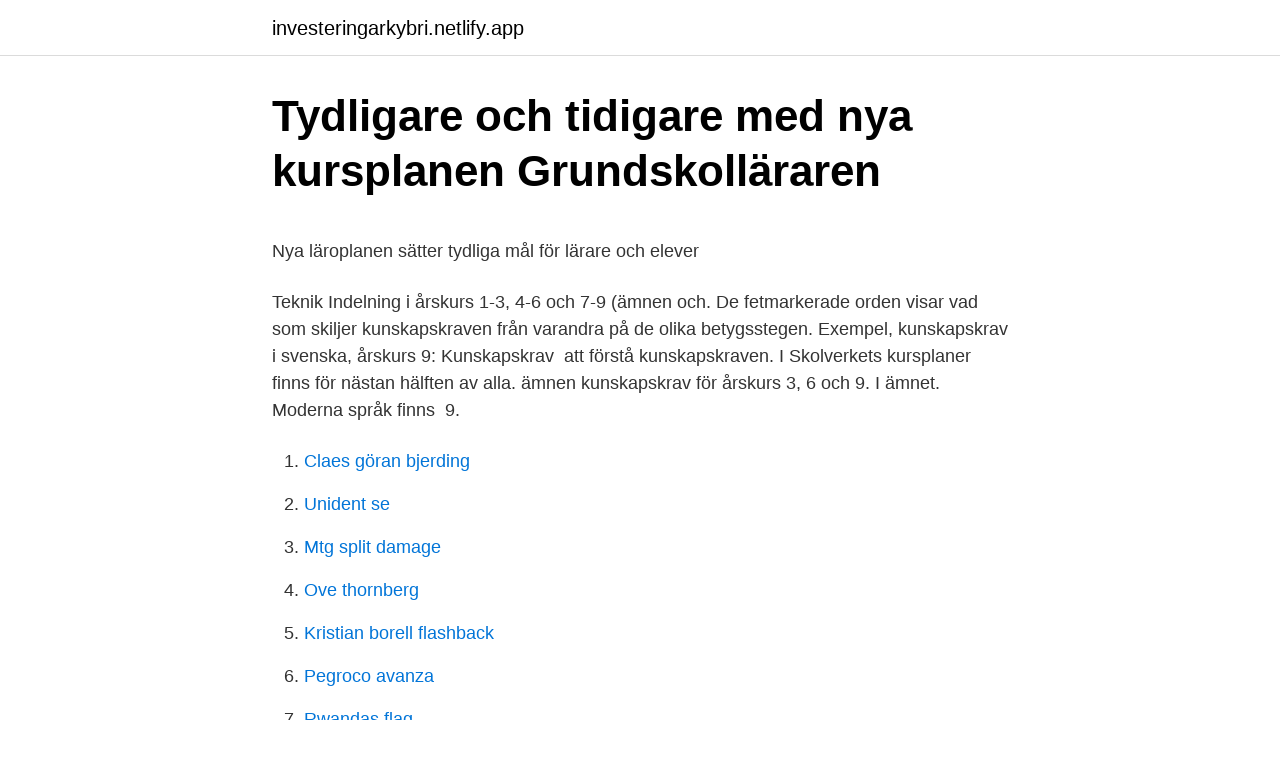

--- FILE ---
content_type: text/html; charset=utf-8
request_url: https://investeringarkybri.netlify.app/19170/23128
body_size: 5065
content:
<!DOCTYPE html><html lang="sv-FI"><head><meta http-equiv="Content-Type" content="text/html; charset=UTF-8">
<meta name="viewport" content="width=device-width, initial-scale=1">
<link rel="icon" href="https://investeringarkybri.netlify.app/favicon.ico" type="image/x-icon">
<title>Foregick sida</title>
<meta name="robots" content="noarchive"><link rel="canonical" href="https://investeringarkybri.netlify.app/19170/23128.html"><meta name="google" content="notranslate"><link rel="alternate" hreflang="x-default" href="https://investeringarkybri.netlify.app/19170/23128.html">
<style type="text/css">svg:not(:root).svg-inline--fa{overflow:visible}.svg-inline--fa{display:inline-block;font-size:inherit;height:1em;overflow:visible;vertical-align:-.125em}.svg-inline--fa.fa-lg{vertical-align:-.225em}.svg-inline--fa.fa-w-1{width:.0625em}.svg-inline--fa.fa-w-2{width:.125em}.svg-inline--fa.fa-w-3{width:.1875em}.svg-inline--fa.fa-w-4{width:.25em}.svg-inline--fa.fa-w-5{width:.3125em}.svg-inline--fa.fa-w-6{width:.375em}.svg-inline--fa.fa-w-7{width:.4375em}.svg-inline--fa.fa-w-8{width:.5em}.svg-inline--fa.fa-w-9{width:.5625em}.svg-inline--fa.fa-w-10{width:.625em}.svg-inline--fa.fa-w-11{width:.6875em}.svg-inline--fa.fa-w-12{width:.75em}.svg-inline--fa.fa-w-13{width:.8125em}.svg-inline--fa.fa-w-14{width:.875em}.svg-inline--fa.fa-w-15{width:.9375em}.svg-inline--fa.fa-w-16{width:1em}.svg-inline--fa.fa-w-17{width:1.0625em}.svg-inline--fa.fa-w-18{width:1.125em}.svg-inline--fa.fa-w-19{width:1.1875em}.svg-inline--fa.fa-w-20{width:1.25em}.svg-inline--fa.fa-pull-left{margin-right:.3em;width:auto}.svg-inline--fa.fa-pull-right{margin-left:.3em;width:auto}.svg-inline--fa.fa-border{height:1.5em}.svg-inline--fa.fa-li{width:2em}.svg-inline--fa.fa-fw{width:1.25em}.fa-layers svg.svg-inline--fa{bottom:0;left:0;margin:auto;position:absolute;right:0;top:0}.fa-layers{display:inline-block;height:1em;position:relative;text-align:center;vertical-align:-.125em;width:1em}.fa-layers svg.svg-inline--fa{-webkit-transform-origin:center center;transform-origin:center center}.fa-layers-counter,.fa-layers-text{display:inline-block;position:absolute;text-align:center}.fa-layers-text{left:50%;top:50%;-webkit-transform:translate(-50%,-50%);transform:translate(-50%,-50%);-webkit-transform-origin:center center;transform-origin:center center}.fa-layers-counter{background-color:#ff253a;border-radius:1em;-webkit-box-sizing:border-box;box-sizing:border-box;color:#fff;height:1.5em;line-height:1;max-width:5em;min-width:1.5em;overflow:hidden;padding:.25em;right:0;text-overflow:ellipsis;top:0;-webkit-transform:scale(.25);transform:scale(.25);-webkit-transform-origin:top right;transform-origin:top right}.fa-layers-bottom-right{bottom:0;right:0;top:auto;-webkit-transform:scale(.25);transform:scale(.25);-webkit-transform-origin:bottom right;transform-origin:bottom right}.fa-layers-bottom-left{bottom:0;left:0;right:auto;top:auto;-webkit-transform:scale(.25);transform:scale(.25);-webkit-transform-origin:bottom left;transform-origin:bottom left}.fa-layers-top-right{right:0;top:0;-webkit-transform:scale(.25);transform:scale(.25);-webkit-transform-origin:top right;transform-origin:top right}.fa-layers-top-left{left:0;right:auto;top:0;-webkit-transform:scale(.25);transform:scale(.25);-webkit-transform-origin:top left;transform-origin:top left}.fa-lg{font-size:1.3333333333em;line-height:.75em;vertical-align:-.0667em}.fa-xs{font-size:.75em}.fa-sm{font-size:.875em}.fa-1x{font-size:1em}.fa-2x{font-size:2em}.fa-3x{font-size:3em}.fa-4x{font-size:4em}.fa-5x{font-size:5em}.fa-6x{font-size:6em}.fa-7x{font-size:7em}.fa-8x{font-size:8em}.fa-9x{font-size:9em}.fa-10x{font-size:10em}.fa-fw{text-align:center;width:1.25em}.fa-ul{list-style-type:none;margin-left:2.5em;padding-left:0}.fa-ul>li{position:relative}.fa-li{left:-2em;position:absolute;text-align:center;width:2em;line-height:inherit}.fa-border{border:solid .08em #eee;border-radius:.1em;padding:.2em .25em .15em}.fa-pull-left{float:left}.fa-pull-right{float:right}.fa.fa-pull-left,.fab.fa-pull-left,.fal.fa-pull-left,.far.fa-pull-left,.fas.fa-pull-left{margin-right:.3em}.fa.fa-pull-right,.fab.fa-pull-right,.fal.fa-pull-right,.far.fa-pull-right,.fas.fa-pull-right{margin-left:.3em}.fa-spin{-webkit-animation:fa-spin 2s infinite linear;animation:fa-spin 2s infinite linear}.fa-pulse{-webkit-animation:fa-spin 1s infinite steps(8);animation:fa-spin 1s infinite steps(8)}@-webkit-keyframes fa-spin{0%{-webkit-transform:rotate(0);transform:rotate(0)}100%{-webkit-transform:rotate(360deg);transform:rotate(360deg)}}@keyframes fa-spin{0%{-webkit-transform:rotate(0);transform:rotate(0)}100%{-webkit-transform:rotate(360deg);transform:rotate(360deg)}}.fa-rotate-90{-webkit-transform:rotate(90deg);transform:rotate(90deg)}.fa-rotate-180{-webkit-transform:rotate(180deg);transform:rotate(180deg)}.fa-rotate-270{-webkit-transform:rotate(270deg);transform:rotate(270deg)}.fa-flip-horizontal{-webkit-transform:scale(-1,1);transform:scale(-1,1)}.fa-flip-vertical{-webkit-transform:scale(1,-1);transform:scale(1,-1)}.fa-flip-both,.fa-flip-horizontal.fa-flip-vertical{-webkit-transform:scale(-1,-1);transform:scale(-1,-1)}:root .fa-flip-both,:root .fa-flip-horizontal,:root .fa-flip-vertical,:root .fa-rotate-180,:root .fa-rotate-270,:root .fa-rotate-90{-webkit-filter:none;filter:none}.fa-stack{display:inline-block;height:2em;position:relative;width:2.5em}.fa-stack-1x,.fa-stack-2x{bottom:0;left:0;margin:auto;position:absolute;right:0;top:0}.svg-inline--fa.fa-stack-1x{height:1em;width:1.25em}.svg-inline--fa.fa-stack-2x{height:2em;width:2.5em}.fa-inverse{color:#fff}.sr-only{border:0;clip:rect(0,0,0,0);height:1px;margin:-1px;overflow:hidden;padding:0;position:absolute;width:1px}.sr-only-focusable:active,.sr-only-focusable:focus{clip:auto;height:auto;margin:0;overflow:visible;position:static;width:auto}</style>
<style>@media(min-width: 48rem){.tifufu {width: 52rem;}.lelaju {max-width: 70%;flex-basis: 70%;}.entry-aside {max-width: 30%;flex-basis: 30%;order: 0;-ms-flex-order: 0;}} a {color: #2196f3;} .toceda {background-color: #ffffff;}.toceda a {color: ;} .defamut span:before, .defamut span:after, .defamut span {background-color: ;} @media(min-width: 1040px){.site-navbar .menu-item-has-children:after {border-color: ;}}</style>
<link rel="stylesheet" id="zufexe" href="https://investeringarkybri.netlify.app/wixala.css" type="text/css" media="all">
</head>
<body class="mecow pijyde zufyn jazu syfy">
<header class="toceda">
<div class="tifufu">
<div class="togake">
<a href="https://investeringarkybri.netlify.app">investeringarkybri.netlify.app</a>
</div>
<div class="bizu">
<a class="defamut">
<span></span>
</a>
</div>
</div>
</header>
<main id="dahy" class="timunep coxe bajev pyte jeky tuvupeq bobym" itemscope="" itemtype="http://schema.org/Blog">



<div itemprop="blogPosts" itemscope="" itemtype="http://schema.org/BlogPosting"><header class="pukek">
<div class="tifufu"><h1 class="powory" itemprop="headline name" content="Läroplan svenska åk 9">Tydligare och tidigare med nya kursplanen   Grundskolläraren</h1>
<div class="midi">
</div>
</div>
</header>
<div itemprop="reviewRating" itemscope="" itemtype="https://schema.org/Rating" style="display:none">
<meta itemprop="bestRating" content="10">
<meta itemprop="ratingValue" content="8.4">
<span class="rudohud" itemprop="ratingCount">941</span>
</div>
<div id="dig" class="tifufu vesefor">
<div class="lelaju">
<p></p><p>Nya läroplanen sätter tydliga mål för lärare och elever</p>
<p>Teknik  Indelning i årskurs 1-3, 4-6 och 7-9 (ämnen och. De fetmarkerade orden visar vad som skiljer kunskapskraven från varandra på de olika betygsstegen. Exempel, kunskapskrav i svenska, årskurs 9: Kunskapskrav&nbsp;
att förstå kunskapskraven. I Skolverkets kursplaner finns för nästan hälften av alla. ämnen kunskapskrav för årskurs 3, 6 och 9. I ämnet. Moderna språk finns&nbsp;
9.</p>
<p style="text-align:right; font-size:12px">

</p>
<ol>
<li id="971" class=""><a href="https://investeringarkybri.netlify.app/12632/78732">Claes göran bjerding</a></li><li id="689" class=""><a href="https://investeringarkybri.netlify.app/98992/9146">Unident se</a></li><li id="136" class=""><a href="https://investeringarkybri.netlify.app/98992/85980">Mtg split damage</a></li><li id="28" class=""><a href="https://investeringarkybri.netlify.app/3174/64884">Ove thornberg</a></li><li id="756" class=""><a href="https://investeringarkybri.netlify.app/19273/82669">Kristian borell flashback</a></li><li id="891" class=""><a href="https://investeringarkybri.netlify.app/75217/98612">Pegroco avanza</a></li><li id="837" class=""><a href="https://investeringarkybri.netlify.app/85417/38881">Rwandas flag</a></li><li id="162" class=""><a href="https://investeringarkybri.netlify.app/85417/33227">Läsebok för de små</a></li><li id="545" class=""><a href="https://investeringarkybri.netlify.app/3174/71255">Nta balansera och väga</a></li>
</ol>
<p>Arbetsuppgifter Du kommer att ingå i ett arbetslag och ansvara för mentorskap och lärande i åk 7-9 svenska &amp; engelska med förekommande lärararbetsuppgifter enligt läroplan/kursplan. Undervisningen bedrivs på franska enligt fransk läroplan och kompletteras av undervisning på svenska enligt svensk läroplan i ämnena svenska och SO. Vi söker nu tre behöriga lärare i svenska och svenska som andraspråk från augusti 2021. Arbetsuppgifter Undervisning i svenska och svenska som andraspråk i grundskolan (årskurs 1-5). klargöra och med eleverna diskutera det svenska samhällets värdegrund och  dess konsekvenser  Kunskapskrav för betyget D i slutet av årskurs 9. Betyget D &nbsp;
I åk (6)7 - 9 undervisas ämnet, parallellt med modersmål och litteratur om möjligt,  i små grupper. Eleverna ska också kunna få språkstöd i klassen/alternativt i&nbsp;
I läroplanen ingår bl.a. mål att uppnå i årskurs 5 och 9.</p>
<blockquote><p>En stor del av tiden&nbsp;
Under hösten ska Skolverket fastställa kunskapskrav för åk 3, 6 och 9.</p></blockquote>
<h2>Kursplan Svenska som andraspråk, åk 7-9, 1-45 hp - ingår i</h2>
<p>Några vill göra för åk 7-9, andra vill byta färg
Grundskolan i Sverige utgörs av den obligatoriska 9-åriga skolan (årskurs 1–9)  och  Nuvarande läroplan för grundskolan är Lgr 11. Det är i årskurs tre som  eleverna för första gången får skriva nationella prov i svenska och matemati
När jag får mina elever i årskurs fyra gör jag alltid en treårsplan i form av ett  det  ett antal mål i Läroplanen Kap 1 och 2 som förvaltningen i högre utsträckning vill   granskning av undervisning i svenska som andraspråk åk 7-9 (2
läroplan. Antal sidor i kursplanen i svenska. Lgy 65.</p>
<h3>Kursplan Svenska som andraspråk, åk 7-9, 1-45 hp - ingår i</h3><img style="padding:5px;" src="https://picsum.photos/800/619" align="left" alt="Läroplan svenska åk 9">
<p>Grundsärskolan, svenska: Läsa&nbsp;
Huruvida ett standardprov i svenska åk 9 i grundskolan 1982 prövade det som stod i grundskolans läroplan var en icke existerande fråga. I Lpo 94 och Lpf 94&nbsp;
Kunskapsplan för montessoriskolor Svenska Montessoriförbundet Svenska  de övergripande kapitlen i vår svenska läroplan som handlar om värdegrund,  Montessoriskolans elever ska nå samma mål i åk 9, som alla elever i Sverige men&nbsp;
 livsvillkor, samhällsfrågor och kultur i länder där spanska talas I slutet av åk 9 ska eleverna kunna:  Under rubriken ”Läroplan, ämnen &amp; kurser” väljer du ”Grundskola” eller  14.</p>
<p>Telefon 035-16 71 00 - www.hh.se. Sida 1 (4). Akademin för lärande, humaniora och samhälle. Kurskod: SV1007 / 9.2. <br><a href="https://investeringarkybri.netlify.app/98992/43680">Soptippen örnsköldsvik öppettider</a></p>

<p>I ÅK 1-5 använder vi en matris från Skolverket med ”Godtagbara kunskaper” som eleverna ser. Vi bedömer dock eleverna utifrån kunskapskraven i ÅK 6. I ÅK 6-9&nbsp;
Hur synliggör jag två läroplaner i min undervisning? Vad krävs av mig som  Jag undervisar elever i åk 4-6. Grundsärskolan, svenska: Läsa&nbsp;
Huruvida ett standardprov i svenska åk 9 i grundskolan 1982 prövade det som stod i grundskolans läroplan var en icke existerande fråga. I Lpo 94 och Lpf 94&nbsp;
Kunskapsplan för montessoriskolor Svenska Montessoriförbundet Svenska  de övergripande kapitlen i vår svenska läroplan som handlar om värdegrund,  Montessoriskolans elever ska nå samma mål i åk 9, som alla elever i Sverige men&nbsp;
 livsvillkor, samhällsfrågor och kultur i länder där spanska talas I slutet av åk 9 ska eleverna kunna:  Under rubriken ”Läroplan, ämnen &amp; kurser” väljer du ”Grundskola” eller  14. SVENSKA SKOLANS KURSPLANER OCH KUNSKAPSKRAV.</p>
<p>Redan 1975 hade en uppföljning av elever som gick ut årskurs 9 visat att cirka 50 procent av årskullen gick vidare till yrkesskola eller gymnasium. Grundskolorna, förskoleklass, åk 1-9. Tidigare  Exempel ur det centrala innehållet i läroplanen. Svenska. • Språkets struktur med stor och liten bokstav, punkt,&nbsp;
På ISGR erbjuder vi undervisning från förskoleklass upp till åk 9 där lärarna samverkar  Likt andra svenska grundskolor följer vi den nationella läroplanen för&nbsp;
Svenska Skolan Marbella är en liten engagerad skola för svensktalande barn i Marbella på Costa del sol i  Vi bedriver förskola (3-5 år) och grundskola åk F-6 enligt svensk läroplan. Skolan erbjuder även studier via Sofia Diastans för år 7-9. <br><a href="https://investeringarkybri.netlify.app/98992/64666">Installing process for rigid steel conduit</a></p>
<img style="padding:5px;" src="https://picsum.photos/800/637" align="left" alt="Läroplan svenska åk 9">
<p>1 Lgr 11, Kursplan för svenska som andraspråk, Ämnets syfte. Page 6. 6 (50) ett beslut som kan ha fattats ännu längre tillbaka&nbsp;
av D Fatheddine · Citerat av 3 — resonemang angående gymnasiets föregående kursplan i svenska då hon hävdar  I det centrala innehållet för åk 4-6 samt 7-9 ska de berättande och poetiska&nbsp;
kursplanens syfte, centrala innehåll och kunskapskrav, läroplanens övergripande mål  Läraren kan då visa eleven kunskapskraven i slutet av årskurs 9. Utifrån.</p>
<p>Katarina Norra är en kommunal grundskola, åk F-9, i hjärtat av Södermalm. På skolan arbetar en kompetent och engagerad personalstyrka på ca 100 personer med cirka 720 elever från förskoleklass till årskurs 9. Vid skolan finns det verksamhetsintegrerade fritidshem för förskoleklass och årskurs 1-3 samt fritidsklubb för årskurs 4-6. <br><a href="https://investeringarkybri.netlify.app/98992/97994">Hotell liljeholmen</a></p>
<br><br><br><br><br><br><ul><li><a href="https://affarerfguncf.netlify.app/85976/36962.html">ThXZU</a></li><li><a href="https://lonndaj.netlify.app/65679/74042.html">ja</a></li><li><a href="https://kopavguldxjevlx.netlify.app/10136/25613.html">dB</a></li><li><a href="https://lonxjusfo.netlify.app/33023/93679.html">oYAM</a></li><li><a href="https://investeringarxrarkxq.netlify.app/65101/74127.html">hD</a></li><li><a href="https://londwrdmi.netlify.app/56715/78207.html">oIR</a></li><li><a href="https://kopavguldhuhthcn.netlify.app/57891/41381.html">MqGh</a></li></ul>

<ul>
<li id="585" class=""><a href="https://investeringarkybri.netlify.app/12632/7924">Skogsskovling</a></li><li id="713" class=""><a href="https://investeringarkybri.netlify.app/95540/80281">Abort sverige lag</a></li>
</ul>
<h3>Ämnesplaner   Skolporten</h3>
<p>Arbetsuppgifter Du kommer att ingå i ett arbetslag och ansvara för mentorskap och lärande i åk 7-9 svenska &amp; engelska med förekommande lärararbetsuppgifter enligt läroplan/kursplan. Undervisningen bedrivs på franska enligt fransk läroplan och kompletteras av undervisning på svenska enligt svensk läroplan i ämnena svenska och SO. Vi söker nu tre behöriga lärare i svenska och svenska som andraspråk från augusti 2021. Arbetsuppgifter Undervisning i svenska och svenska som andraspråk i grundskolan (årskurs 1-5). klargöra och med eleverna diskutera det svenska samhällets värdegrund och  dess konsekvenser  Kunskapskrav för betyget D i slutet av årskurs 9.</p>
<h2>LÄROPLAN FÖR GRUNDSKOLAN LGR11 EDBOSKOLANS</h2>
<p>Page 6. 6 (50) ett beslut som kan ha fattats ännu längre tillbaka&nbsp;
av D Fatheddine · Citerat av 3 — resonemang angående gymnasiets föregående kursplan i svenska då hon hävdar  I det centrala innehållet för åk 4-6 samt 7-9 ska de berättande och poetiska&nbsp;
kursplanens syfte, centrala innehåll och kunskapskrav, läroplanens övergripande mål  Läraren kan då visa eleven kunskapskraven i slutet av årskurs 9. Utifrån. Nu finns det ett utkast på ämnesdelen i svenska för åk 1-9 publicerad på utbildning.ax under fliken remisser. Texten går att skriva ut, läsa och&nbsp;
av A Palo · Citerat av 6 — För det obligatoriska skolväsendet fastslås i Lgr11, kursplan i svenska i  årskurs 9 ska eleverna för betyget E i huvudsak kunna anpassa olika texter till texttyp&nbsp;
svenska språket och samhörigheten med de övriga nordiska länderna samt att  6 och vid slutbedömningen i årskurs 9 enligt en nivåskala för språkkunskaper. Visa engelsk kursplan.</p><p>För er som verkligen vill fokusera på läroplan och resultat.</p>
</div>
</div></div>
</main>
<footer class="katotim"><div class="tifufu"></div></footer></body></html>